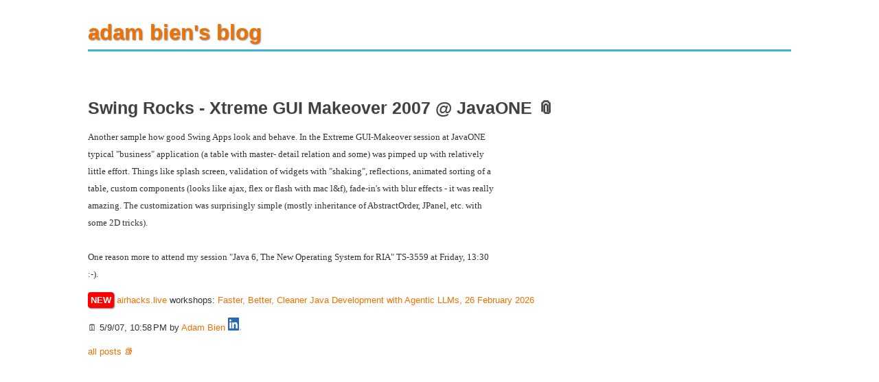

--- FILE ---
content_type: text/html;charset=UTF-8
request_url: https://www.adam-bien.com/roller/abien/entry/swing_rocks_xtreme_gui_makeover
body_size: 2056
content:
<!DOCTYPE html><html lang="en"><head>    <meta charset="UTF-8">    <meta name="viewport" content="width=device-width, initial-scale=1.0">    <title>adam bien's blog</title>    <link rel="alternate" type="application/rss+xml" title="adam bien`s RSS Feed"        href="https://adambien.blog/roller/abien/feed/entries/rss">    <link rel="alternate" type="application/atom+xml" title="adam bien`s Atom Feed"        href="https://adambien.blog/roller/abien/feed/entries/atom">    <style>        :root {            --airhacks-turquoise: #3EB0D8;            --airhacks-orange: #F07102;            --roller-grey: #444040;            --base-font-size: 1rem;            /* 16px by default */            --base-line-height: 1.5;            --rhythm: calc(var(--base-font-size) * var(--base-line-height));            --scale: 1.25;        }        body {            font-family: Georgia, "Helvetica Neue", sans-serif;            max-width: 80%;            margin: 0 auto;            color: #333;            font-size: var(--base-font-size);            line-height: var(--base-line-height);        }        h1 {            font-size: calc(var(--base-font-size) * var(--scale) * var(--scale) * var(--scale));            line-height: calc(var(--rhythm) * 2);            margin-top: var(--rhythm);            margin-bottom: var(--rhythm);            font-weight: bold;            color: var(--airhacks-orange);            text-shadow: 1px 1px 2px rgba(0, 0, 0, .5);            border-bottom: 3px solid var(--airhacks-turquoise);        }        h2 {            font-size: calc(var(--base-font-size) * var(--scale) * var(--scale));            font-weight: 700;            color: var(--roller-grey);            line-height: calc(var(--rhythm) * 1.5);            margin-top: var(--rhythm);            margin-bottom: calc(var(--rhythm) / 2);            text-wrap: balance;            text-shadow: 0 1px 1px rgba(0, 0, 0, 0.1);        }        h2 a {            color: inherit;            text-decoration: inherit;            font-weight: inherit;            font-size: inherit;            font-family: inherit;        }        a:hover {            border-bottom: 2px solid var(--airhacks-turquoise);        }        p {            margin-bottom: var(--rhythm);        }        .announcement {            font-size: 0.8rem;            margin-bottom: 1rem;        }        a {            color: var(--airhacks-orange);            text-decoration: none;        }        ul li {            list-style: none;        }        em {            font-weight: bolder;        }        code small {            font-weight: lighter;            font-size: 0.5em;        }        a:visited {            color: #032559;        }        a:active {            color: #636363;        }        main{            max-width: 960px;        }        .post {            margin-top: 4rem;            text-wrap: pretty;        }        .content{            max-width: 600px;            line-height: 1.6rem;        }        footer {            margin-top: 1rem;            font-size: 0.8rem;            text-wrap: pretty;        }        .light {            background-color: red;            color: #FFFFFF;            padding: 0.3em;            font-weight: bold;            border-radius: 4px;            box-shadow: 1px 1px 2px rgba(0, 0, 0, .6);        }        .icon {            width: 1.5em;            height: 1.5em;            margin-right: 0.5rem;        }        /* event announcement */        a[itemprop="url"] {            font-size: 0.8rem;            display: block;        }        a[itemprop="url"]::before {            content: ">>"        }        span[itemprop="startDate"]::before {            content: " | "        }        span[itemprop="location"],        span[itemprop*="Date"],        span[itemprop="description"] {            font-size: 0.8rem;        }        li:not(.post) {            margin-bottom: 1rem;        }    </style></head><body>    <h1>adam bien's blog</h1>    <main><article class="post">    <!-- generated by: blogr 2025.02.02.01 -->    <header>        <h2>Swing Rocks - Xtreme GUI Makeover 2007 @ JavaONE <a href="./swing_rocks_xtreme_gui_makeover">&#128206;</a></h2>    </header>    <section class="content"> <p style="margin: 0in; font-family: Verdana; font-size: 10pt;">Another
sample how good Swing Apps look and behave. In the Extreme GUI-Makeover session
at JavaONE typical "business" application (a table with master-
detail relation and some) was pimped up with relatively little effort. Things
like splash screen, validation of widgets with "shaking",
reflections, animated sorting of a table, custom components (looks like ajax,
flex or flash with mac l&amp;f), fade-in's with blur effects - it was really
amazing. The customization was surprisingly simple (mostly inheritance of
AbstractOrder, JPanel, etc. with some 2D tricks). </p>

<p style="margin: 0in; font-family: Verdana; font-size: 10pt;">&nbsp;</p>

<p style="margin: 0in; font-family: Verdana; font-size: 10pt;">One
reason more to attend my session "Java 6, The New Operating System for
RIA" TS-3559 at Friday, 13:30 :-).</p> </section>    <footer>        <div class="announcement"> <span class="light">NEW</span> <a href="https://airhacks.live">airhacks.live</a>            workshops: <a href="https://airhacks.live">Faster, Better, Cleaner Java Development with Agentic LLMs, 26 February 2026</a></div>             <time datetime="5/9/07, 10:58 PM">🗓️ 5/9/07, 10:58 PM</time> by <span class="author"><a                href="https://about.adam-bien.com">Adam Bien</a></span> <span><a                href="https://linkedin.com/in/adam-bien"><img class="icon"                    src="http://adambien.blog/images/linkedin.png" /></a></span>                    <!-- span>views: 408</span-->        </div>    </footer></article></main>    <footer><a href="https://adambien.blog/roller/">all posts 📚</a></footer></body></html>